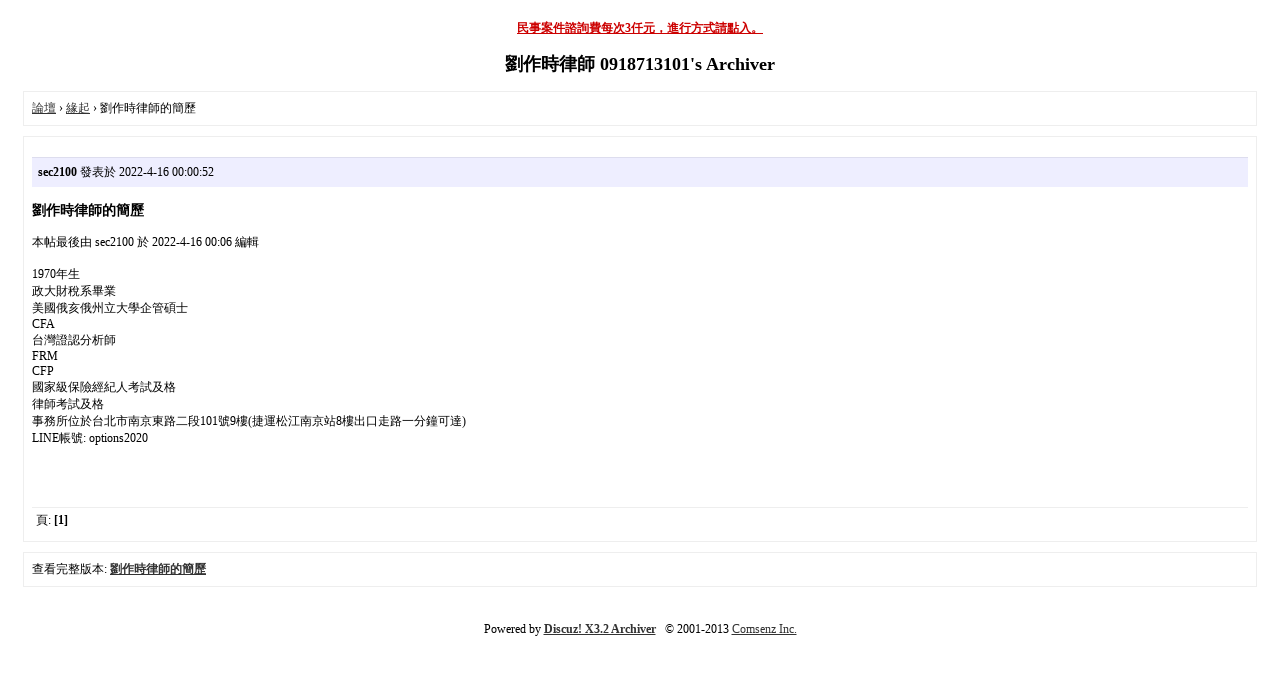

--- FILE ---
content_type: text/html; charset=utf-8
request_url: http://www.lawshare.tw/archiver/?tid-7953.html
body_size: 3100
content:

<!DOCTYPE html PUBLIC "-//W3C//DTD XHTML 1.0 Transitional//EN" "http://www.w3.org/TR/xhtml1/DTD/xhtml1-transitional.dtd">
<html xmlns="http://www.w3.org/1999/xhtml">
<head>
<base href="http://www.lawshare.tw/archiver/" />
<title>劉作時律師的簡歷-緣起 -  Powered by Discuz! Archiver</title>
<link href="http://www.lawshare.tw/forum.php?mod=viewthread&tid=7953" rel="canonical" />
<meta name="keywords" content="劉作時律師的簡歷" />
<meta name="description" content="1970年生政大財稅系畢業美國俄亥俄州立大學企管碩士CFA台灣證認分析師FRMCFP國家級保險經紀人考試及格律師考試及格事務所位於台北市南京東路二段101號9樓(捷運松 ... ,劉作時律師 0918713101" />
<meta name="generator" content="Discuz! X3.2" />
<meta name="author" content="Discuz! Team and Comsenz UI Team" />
<meta name="copyright" content="2001-2013 Comsenz Inc." />
<style type="text/css">
	body {font-family: Verdana;FONT-SIZE: 12px;MARGIN: 0;color: #000000;background: #ffffff;}
	img {border:0;}
	li {margin-top: 8px;}
	.page {padding: 4px; border-top: 1px #EEEEEE solid}
	.author {background-color:#EEEEFF; padding: 6px; border-top: 1px #ddddee solid}
	#nav, #content, #end {padding: 8px; border: 1px solid #EEEEEE; clear: both; width: 95%; margin: auto; margin-top: 10px;}
	#header, #footer { margin-top: 20px; }
	#loginform {text-align: center;}
</style>
</head>
<body vlink="#333333" link="#333333">
<center id="header">
<div><a href="http://www.lawshare.tw/forum.php?mod=viewthread&tid=8586&extra=page%3D1" target="_blank" style="font-size: 9"><font color="#cc0000"><b>民事案件諮詢費每次3仟元，進行方式請點入。</b></font></a></div><h2>劉作時律師 0918713101's Archiver </h2>
</center><div id="nav">
	<a href="./">論壇</a> &rsaquo; <a href="?fid-52.html">緣起</a> &rsaquo; 劉作時律師的簡歷</div>

<div id="content">
			<p class="author">
					<strong>sec2100</strong>
				發表於 2022-4-16 00:00:52	</p>
			<h3>劉作時律師的簡歷</h3>
		 本帖最後由 sec2100 於 2022-4-16 00:06 編輯 <br />
<br />
1970年生<br />
政大財稅系畢業<br />
美國俄亥俄州立大學企管碩士<br />
CFA<br />
台灣證認分析師<br />
FRM<br />
CFP<br />
國家級保險經紀人考試及格<br />
律師考試及格<br />
事務所位於台北市南京東路二段101號9樓(捷運松江南京站8樓出口走路一分鐘可達)<br />
LINE帳號: options2020<br />
<br />
<br />
<br />
<br />
			<div class="page">
		頁: 
<strong>[1]</strong> 
	</div>
</div>

<div id="end">
	查看完整版本:
	<a href="../forum.php?mod=viewthread&tid=7953&page=1" target="_blank"><strong>劉作時律師的簡歷</strong></a>
</div>
<br />
<center>
		<div id="footer">
		Powered by <strong><a target="_blank" href="http://www.discuz.net">Discuz! X3.2 Archiver</a></strong> &nbsp; &copy 2001-2013 <a target="_blank" href="http://www.comsenz.com">Comsenz Inc.</a>
		<br />
		<br />
	</div>
</center>
</body>
</html>
